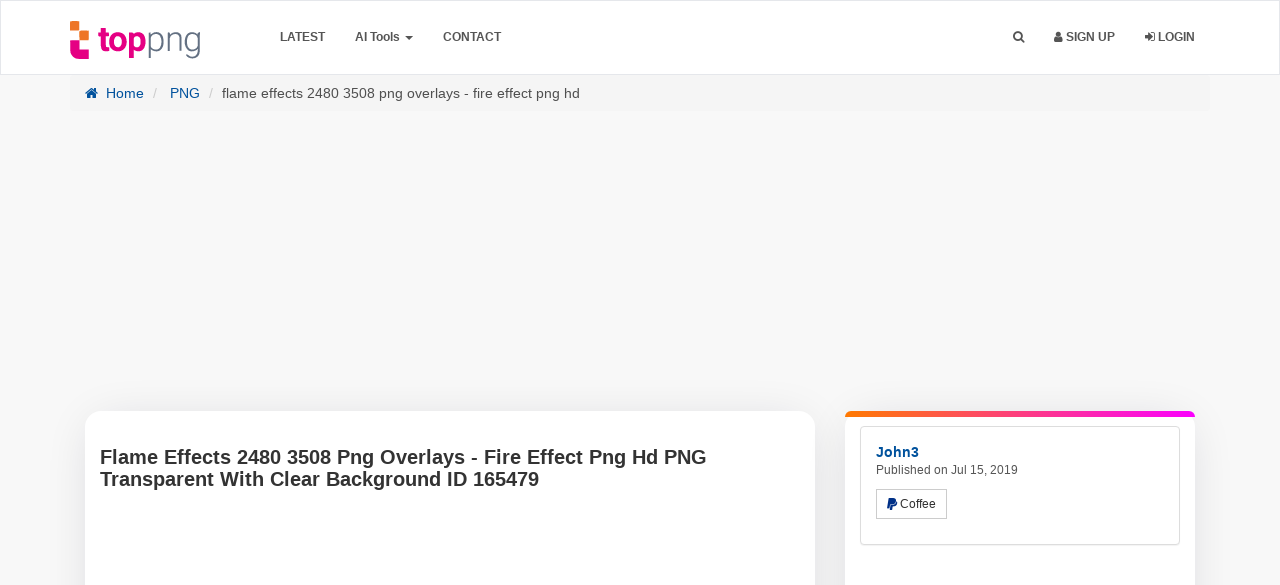

--- FILE ---
content_type: text/html; charset=UTF-8
request_url: https://toppng.com/free-image/flame-effects-2480-3508-png-overlays-fire-effect-png-hd-PNG-free-PNG-Images_165479
body_size: 18464
content:
<!DOCTYPE html>
<html prefix="og: http://ogp.me/ns#" lang="en" >
<head>
    <meta charset="utf-8">
    <meta name="viewport" content="width=device-width, initial-scale=1, user-scalable=1">
	<meta http-equiv="Content-Type" content="text/html; charset=utf-8">
	<meta name="csrf-token" content="ww2y9zm7TUK03dorGY7Z3G2DRFiHGmZSlu7CsRe7">
        <meta name="robots" content="index, follow, max-snippet:-1, max-video-preview:-1, max-image-preview:large"/>
    <link rel="preload" as="image" fetchpriority="high" href="https://toppng.com/uploads/preview/flame-effects-2480-3508-png-overlays-fire-effect-png-hd-11562868696wpfar491bg.png">
        <meta name="description" content="Get stunning flame effects 2480 3508 png overlays - fire effect png hd in transparent PNG for free! Instant download and a wide variety of designs , Image ID  165479 .">
        <meta name="keywords" content="fire, flames, heat, orange, light, glow, ember, texture" />
        <link rel="shortcut icon" href="https://toppng.b-cdn.net/img/favicon.png" />
    <meta property="og:url" content="https://toppng.com/free-image/flame-effects-2480-3508-png-overlays-fire-effect-png-hd-PNG-free-PNG-Images_165479"/>    <link rel="preconnect" href="https://cdn.jsdelivr.net" />
    <link rel="preconnect" href="https://fundingchoicesmessages.google.com" />
    <link rel="preconnect" href="https://www.googletagmanager.com" />
    <link rel="preconnect" href="https://toppng.b-cdn.net" />
    <link rel="preconnect" href="https://stackpath.bootstrapcdn.com" />
    <link rel="preconnect" href="https://pagead2.googlesyndication.com" />
    <link rel="dns-prefetch" href="https://www.gstatic.com">
    <link rel="preload" href="https://stackpath.bootstrapcdn.com/font-awesome/4.7.0/fonts/fontawesome-webfont.woff2?v=4.7.0" as="font" type="font/woff2" crossorigin="">
    <title>Flame Effects 2480 3508 Png Overlays - Fire Effect Png Hd PNG Transparent With Clear Background ID 165479 |  TOPpng </title>
    <meta property="fb:pages" content="2137280353162262" /><!-- / SEO Premium plugin. -->
    <link rel="canonical" href="https://toppng.com/free-image/flame-effects-2480-3508-png-overlays-fire-effect-png-hd-PNG-free-PNG-Images_165479" />                
    
    <script type="application/ld+json">{"@context":"https://schema.org","@graph":[{"@type":"Organization","@id":"https://toppng.com/#organization","name":"TopPNG","url":"https://toppng.com/","logo":{"@type":"ImageObject","@id":"https://toppng.com/#logo","url":"https://toppng.com/public/logo.svg","contentUrl":"https://toppng.com/public/logo.svg"},"sameAs":["https://www.facebook.com/toppng","https://twitter.com/toppng","https://www.pinterest.com/toppng/","https://www.instagram.com/toppngcom","https://www.youtube.com/channel/UC9qUhoXKzMQ68HviisTG9MQ"]},{"@type":"WebSite","@id":"https://toppng.com/#website","url":"https://toppng.com/","name":"TopPNG","publisher":{"@id":"https://toppng.com/#organization"},"potentialAction":{"@type":"SearchAction","target":"https://toppng.com/search?q={search_term_string}","query-input":"required name=search_term_string"},"inLanguage":"en"},{"@type":"BreadcrumbList","@id":"https://toppng.com/free-image/flame-effects-2480-3508-png-overlays-fire-effect-png-hd-PNG-free-PNG-Images_165479/#breadcrumb","itemListElement":[{"@type":"ListItem","position":1,"item":{"@id":"https://toppng.com","name":"Home"}},{"@type":"ListItem","position":2,"item":{"@id":"https://toppng.com/category/png","name":"PNG"}},{"@type":"ListItem","position":3,"item":{"@id":"https://toppng.com/free-image/flame-effects-2480-3508-png-overlays-fire-effect-png-hd-PNG-free-PNG-Images_165479","name":"flame effects 2480 3508 png overlays - fire effect png hd"}}]},{"@type":"WebPage","@id":"https://toppng.com/free-image/flame-effects-2480-3508-png-overlays-fire-effect-png-hd-PNG-free-PNG-Images_165479/#webpage","url":"https://toppng.com/free-image/flame-effects-2480-3508-png-overlays-fire-effect-png-hd-PNG-free-PNG-Images_165479","name":"Flame Effects 2480 3508 Png Overlays - Fire Effect Png Hd PNG Transparent With Clear Background ID 165479 | TopPNG","datePublished":"2019-07-15T13:38:41Z","dateModified":"2024-10-14T03:17:25Z","isPartOf":{"@id":"https://toppng.com/#website"},"breadcrumb":{"@id":"https://toppng.com/free-image/flame-effects-2480-3508-png-overlays-fire-effect-png-hd-PNG-free-PNG-Images_165479/#breadcrumb"},"inLanguage":"en","mainEntity": {"@type":"ImageObject","@id":"https://toppng.com/free-image/flame-effects-2480-3508-png-overlays-fire-effect-png-hd-PNG-free-PNG-Images_165479","url":"https://toppng.com/free-image/flame-effects-2480-3508-png-overlays-fire-effect-png-hd-PNG-free-PNG-Images_165479","contentUrl":"https://toppng.com/uploads/preview/flame-effects-2480-3508-png-overlays-fire-effect-png-hd-11562868696wpfar491bg.png","license":"https://toppng.com/page/dmca","acquireLicensePage":"https://toppng.com/free-image/flame-effects-2480-3508-png-overlays-fire-effect-png-hd-PNG-free-PNG-Images_165479","thumbnailUrl": "https://toppng.com/uploads/small/11562868696fcsd21hgm2b9a3mulrmtg0drg1wqkmgxbbgkdtvv7bgfandsbe6r2afitp07dmmwz6hvgnxbydqg7kcafvde0isyvjtixaduaftu.png","creditText":"TopPNG","caption":"Flame Effects 2480 3508 Png Overlays - Fire Effect Png Hd PNG Transparent With Clear Background ID 165479","creator":{"@type":"Person","name":"john3"},"copyrightNotice":"TopPNG","keywords":["fire","flames","heat","orange","light","glow","ember","texture"]}}]}</script>
    
                
        
	<link rel="stylesheet" href="https://toppng.b-cdn.net/bootstrap-3.4/css/bootstrap.min.css">
    
    <link href="https://toppng.b-cdn.net/css/main.css?v=1.19.10" rel="stylesheet">
    <link href="https://stackpath.bootstrapcdn.com/font-awesome/4.7.0/css/font-awesome.min.css" rel="stylesheet">
    
     
    
    
    
        <!-- HTML5 shim and Respond.js IE8 support of HTML5 elements and media queries -->
    <!--[if lt IE 9]>
      <script src="https://oss.maxcdn.com/html5shiv/3.7.2/html5shiv.min.js"></script>
      <script src="https://oss.maxcdn.com/respond/1.4.2/respond.min.js"></script>
    <![endif]-->

    <!--[if IE]>
    <meta http-equiv="X-UA-Compatible" content="IE=Edge"/>
<![endif]-->

        <!-- Custom new styles for TopPNG Site-->
    <link href="https://toppng.b-cdn.net/css/custom_style.min.css?v=1.19.10" rel="stylesheet">
    <!--[if IE]>
    <meta http-equiv="X-UA-Compatible" content="IE=Edge"/>
<![endif]-->
<link rel="preload" fetchpriority="high" as="style" href="https://toppng.b-cdn.net/bootstrap-3.4/css/bootstrap.min.css">
<link rel="preload" fetchpriority="high" as="style" href="https://toppng.b-cdn.net/css/main.css">
<link rel="preload" fetchpriority="high" as="style" href="https://toppng.b-cdn.net/css/custom_style.min.css">
<style>
      .logo {
        width: 130px !important;
        height: 38px !important;
    }
    </style>
<script type="text/javascript">
    // URL BASE
    var URL_BASE = "https://toppng.com";
    // ReadMore
    var ReadMore = "View more...";
    var ReadLess = "View less...";
 </script>
	
	    <meta property="og:site_name" content="TopPNG"/>
    
    <meta property="og:image" content="https://toppng.com/uploads/preview/flame-effects-2480-3508-png-overlays-fire-effect-png-hd-11562868696wpfar491bg.png"/>
    <meta property="og:image:width" content="840"/>
    <meta property="og:image:height" content="859"/>
    <meta property="og:image:alt" content="Flame Effects 2480 3508 Overlays - Fire Effect Hd PNG Transparent Background"/>
    <meta property="og:title" content="Flame Effects 2480 3508 Png Overlays - Fire Effect Png Hd PNG Transparent With Clear Background ID 165479 | TopPNG"/>
    <meta property="og:description" content="Get stunning flame effects 2480 3508 png overlays - fire effect png hd in transparent PNG for free! Instant download and a wide variety of designs , Image ID  165479 ."/>
    <meta property="og:type" content="website"/>
    
    
        
    

    
    
    
    
        
    <meta name="twitter:card" content="summary_large_image" />
    <meta name="twitter:title" content="Flame Effects 2480 3508 Png Overlays - Fire Effect Png Hd PNG Transparent With Clear Background ID 165479 | TopPNG" />
    <meta name="twitter:description" content="Get stunning flame effects 2480 3508 png overlays - fire effect png hd in transparent PNG for free! Instant download and a wide variety of designs , Image ID  165479 ."/>
    <meta name="twitter:url" content="https://toppng.com/free-image/flame-effects-2480-3508-png-overlays-fire-effect-png-hd-PNG-free-PNG-Images_165479"/>
    <meta name="twitter:site" content="@toppng"/>
    <meta name="twitter:creator" content="@toppng"/>
    <meta name="twitter:image" content="https://toppng.com/uploads/preview/flame-effects-2480-3508-png-overlays-fire-effect-png-hd-11562868696wpfar491bg.png"/>
    
    <meta property="article:published_time" content="2019-07-15T13:38:41Z">
        <meta property="article:modified_time" content="2024-10-14T03:17:25Z">
            
    
    <!-- END Pixel Code -->
	<style>
.container-paginator,.pagination{text-align:center}.pagination{margin:0 auto!important;display:block;width:40%;text-transform:capitalize}.pagination>li:first-child>a,.pagination>li:first-child>span{margin-left:0;border-top-left-radius:4px;border-bottom-left-radius:4px}.pagination>li{width:48%;display:inline-block}.pagination>li>a,.pagination>li>span{position:relative;float:left;padding:6px 12px;line-height:1.42857143;color:#fff!important;text-decoration:none;background-color:red;width:100%;margin:0 3px 5px;border-radius:3px}.dropdown-menu>li>a:focus,.dropdown-menu>li>a:hover{background:red!important}.imageTagPremium{width:25px}.ui-widget.ui-widget-content{padding-top:15px;padding-left:10px;padding-right:10px;background-color:#fff;border-right:0;width:600px!important;border:1px solid #f5f5f5;left:313px!important}.pagination>.disabled>span{color:#333!important;}#showFlashPub .close{position:absolute;right:-30px;top:-20px;border-radius:50%;background-color:#000;padding:0 4px;opacity:.5;font-weight:200;text-shadow:unset;color:#fff}@media (min-width:320px) and (max-width:680px){#showFlashPub .close{position:absolute;right:0;top:0;border-radius:0;background-color:#000;padding:0 4px;opacity:1;font-weight:200;text-shadow:unset;color:#fff}h1.title-site{display:block!important;font-size:15px}}h1.title-site{display:block!important;font-size:30px}@media (max-width:991px){.index-header{max-height:none!important}}@media (max-width:400px){.search-area{padding:0 10px}.searchBar{width:100%}#btnItems{border-radius:10px;padding:0}.searchBar #btnSearch{width:100%;border-radius:13px;}}
</style>
<style>
.navbar-inverse{padding: 10px 0;
    border-width: 1px;
    border-style: solid;
    border-color: #e5e7eb;
}

.navbar-inverse .navbar-nav>li>a, .navbar-collapse .navbar-nav>li>a{
    color:  #263238 !important;
}
.navbar-inverse, .navbar-collapse, .navbar-inverse .navbar-nav>.active>a, .navbar-inverse .navbar-nav>.open>a {
    background: #ecf6fa !important;
    box-shadow: unset;
}

.searchBar #btnSearch{
    background: linear-gradient(to bottom, #d671bd, #c05e97) !important;
    border-color: linear-gradient(to bottom, #d671bd, #c05e97) !important;
    border-color: unset;
}
.index-header .header h1{
    color: #000 !important;
}
.index-header .header .subtitle-site{
    color: #000 !important;
}
#header-fast-links a{
    color: rgba(102,102,102,1) !important;
    background: rgba(235,235,235,1) !important;
}
.navbar-inverse .navbar-nav>.open>.dropdown-menu>li>a {
    color: #2e2a2a!important;
}
.navbar-inverse .navbar-nav>.open>.dropdown-menu>li>a:hover, .navbar-inverse .navbar-nav>.open>.dropdown-menu>li>a:focus, .dropdown-menu li.active>a {
    color: #fff;
    background-color: red;
    color: #FFF !important;
}
.index-header {
    height: auto !important;
}
#header-fast-links > a {
  display: inline-block;
  margin: 5px auto;
}
.searchBar {
    border-radius: .5rem;
    box-shadow: 0 8px 20px rgba(0, 0, 0, .1);
    height: 56px;
    border: 1px solid transparent;
    transition: all .2s;
}
#btnItems {
    height: 56px;
    border-top-left-radius: .5rem;
    border-bottom-left-radius: .5rem;
    -webkit-border-top-left-radius: .5rem;
    -webkit-border-bottom-left-radius: .5rem;
}
.searchBar #btnSearch {
    height: 56px;
    width: auto;
    line-height: 0;
    border-radius: .5rem;
    font-size: 16px;
}

.searchBar:hover {
    border: 1px solid transparent;
    box-shadow: 0 0 0 4px rgba(214, 114, 186, .3);
    transition: all .2s;
}
#header-fast-links a {
    padding: 2px 8px;
    border-radius: 5px;
    font-family: arial;
    font-weight: 200;
    font-size: 14px;
}
</style>
<style>.index-header {background: linear-gradient(180deg,#ecf6fa,rgba(217,217,217,0));}</style>


    <script async src="https://pagead2.googlesyndication.com/pagead/js/adsbygoogle.js?client=ca-pub-2876408366479486" crossorigin="anonymous"></script>
    </head>
<body >


			<div class="popout font-default"></div>
	<div class="wrap-loader">
		<i class="fa fa-cog fa-spin fa-3x fa-fw cog-loader"></i>
		<i class="fa fa-cog fa-spin fa-3x fa-fw cog-loader-small"></i>  
	</div>
		<form role="search" class="box_Search collapse" autocomplete="off" action="https://toppng.com/search" method="get" id="formShow">
		     	<div>
		     		<input type="text" name="q" class="input_search search_nano form-control" id="btnItems" placeholder="Search PNG Images HD">
		     		<button type="submit" id="_buttonSearch"><i class="icon-search"></i></button>
		     	</div><!--/.form-group -->
		     </form><!--./navbar-form -->
		     	<div class="navbar navbar-inverse navBar">
      <div class="container">
        <div class="navbar-header">
          <button type="button" class="navbar-toggle" title="Menu" data-toggle="collapse" data-target=".navbar-collapse">
          	             <span class="icon-bar"></span>
            <span class="icon-bar"></span>
            <span class="icon-bar"></span>
          </button>
          <a class="navbar-brand" href="https://toppng.com">
            <img class="logo" src="https://toppng.b-cdn.net/public/logo.svg" alt="TopPNG.com | Download free PNG images" />
          </a>
        </div><!-- navbar-header -->
        <div class="navbar-collapse collapse">
					<ul class="nav navbar-nav navbar-left margin-bottom-zero">
						<!-- <li><a class="font-default text-uppercase " href="https://toppng.com/categories">Browse</a></li> -->
						<li><a class="font-default text-uppercase" href="https://toppng.com/latest">Latest</a></li>
						<li class="dropdown">
							<a class="dropdown-toggle" data-toggle="dropdown" href="#" id="menuai" aria-expanded="false">AI Tools <span class="caret"></span></a>
							<ul class="dropdown-menu" role="menu" aria-labelledby="menuai">
							  <li role="presentation"><a role="menuitem" tabindex="-1" title="Remove Background" href="https://toppng.com/remove-background">Remove Background</a></li>
							  
							</ul>
						  </li>
						
						
						
						<!-- <li><a class="font-default text-uppercase " href="https://toppng.com/page/about-us">About</a></li> -->
						<li><a class="font-default text-uppercase " href="https://toppng.com/contact-us">Contact</a></li>
                        
					</ul>
        	<ul class="nav navbar-nav navbar-right margin-bottom-zero">
        		               <li id="li-search">
        			<a title="Search" class="color-default font-default text-uppercase" id="btnExpand" data-toggle="collapse" href="#formShow" aria-expanded="false" aria-controls="formShow">
        				<i class="fa fa-search"></i> <span class="title-dropdown">Search</span>
        				</a>
        		</li>
        		         		        		        		        			<li>
        				<a class="font-default text-uppercase" href="https://toppng.com/register">
        					<i class="fa fa-user"></i> Sign up
        					</a>
        			</li>
        			        			<li>
        				<a class="font-default text-uppercase " href="https://toppng.com/login">
						<i class="fa fa-sign-in" aria-hidden="true"></i> Login
        					</a>
        			</li>
        	          		
          </ul>
</div><!--/.navbar-collapse -->
      </div>
    </div>
<div class="sharethis-sticky-share-buttons"></div>
		<div id="image-show-content">
  <style>
    .navbar-inverse .navbar-nav>li>a, .navbar-collapse .navbar-nav>li>a{
    color:  #555 !important;
}
.navbar-inverse, .navbar-collapse, .navbar-inverse .navbar-nav>.active>a, .navbar-inverse .navbar-nav>.open>a {
    background: #FFF !important;
    box-shadow: unset;
}
#imgAreaA{position: relative;}
a.premium-preview {
    position: absolute;
    top: 20px;
    left: 20px;
    padding: 7px;
    border: 1px solid;
    background-color: hsla(0, 0%, 7%, .7);
    border-radius: 10px;
}
svg.premium-icon {
    width: 25px !important;
    fill: #feb602;
}
  </style>
<section>
<div class="container margin-bottom-40">
  <div class="clearfix"></div>
  <ol class="breadcrumb">
    
            <li><a href="https://toppng.com" title="Home">
      <i class="fa fa-home myicon-right"></i> Home</a></li>
                <li><a href="https://toppng.com/category/png" title="PNG">
      PNG</a></li>
                  <li class="active">flame effects 2480 3508 png overlays - fire effect png hd</li>
            
    
  </ol>
  <div class="col-xs-12 topHead" id="" style="min-height: 280px;">
    
<!-- 970-250-new -->
<ins class="adsbygoogle"
     style="display:block"
     data-ad-client="ca-pub-2876408366479486"
     data-ad-slot="8703549978"
     data-ad-format="auto"
     data-full-width-responsive="true"></ins>
<script>
     (adsbygoogle = window.adsbygoogle || []).push({});
</script>
  </div>
  <div class="clearfix"></div>
<div class="col-md-8 ">
  
  <div class="image_content">
  	  	<h1 class="class-montserrat title-image none-overflow text-left margin-bottom-20" dir="ltr">Flame Effects 2480 3508 Png Overlays - Fire Effect Png Hd PNG Transparent With Clear Background ID 165479</h1>
    
    
    <div id="top_title_ads_imaged" style="min-height: 280px;">
      <!-- 970-250-new -->
      <ins class="adsbygoogle"
           style="display:block"
           data-ad-client="ca-pub-2876408366479486"
           data-ad-slot="8703549978"
           data-ad-format="auto"
           data-full-width-responsive="true"></ins>
      <script>
           (adsbygoogle = window.adsbygoogle || []).push({});
      </script>
    </div>
    <!-- ./ ADGoogle -->
  	<div class="text-center" id="imgAreaA">
        		<img class="img-responsive" width="800" height="800" title="Flame Effects 2480 3508 Png Overlays - Fire Effect Png Hd PNG Transparent With Clear Background ID 165479" alt="Flame Effects 2480 3508 Overlays - Fire Effect Hd PNG Transparent Background" style="display: inline-block;" src="https://toppng.com/uploads/preview/flame-effects-2480-3508-png-overlays-fire-effect-png-hd-11562868696wpfar491bg.png" />
  		
  	</div>
    
    
    
    

                    <!-- Below the image -->
                    <ins class="adsbygoogle"
                         style="display:block"
                         data-ad-client="ca-pub-2876408366479486"
                         data-ad-slot="5197955122"
                         data-ad-format="auto"
                         data-full-width-responsive="true"></ins>
                    <script>
                         (adsbygoogle = window.adsbygoogle || []).push({});
                    </script>
                    <!-- ./ ADGoogle -->
    <P class="description">
          This transparent of&nbsp;<strong>flame effects 2480 3508 png overlays - fire effect hd</strong>&nbsp;in<strong>&nbsp;2481x3380 </strong>Pixel<strong>&nbsp;</strong>Image Resolution,<strong>&nbsp;</strong>is available for free. Explore&nbsp;<strong>fire</strong>,&nbsp;<strong> flames</strong>, and&nbsp;<strong> heat</strong>&nbsp;in the <strong><a href="https://toppng.com/category/png" target="_blank" title="PNG">PNG</a></strong> collection.

        <br>
    <b>Image Details: </b>The image depicts a vibrant flame with shades of orange and yellow, dancing against a lighter background. The flames exhibit various textures and movement, creating a dynamic visual effect that suggests heat and energy.
        </P>
    <style>
        .image-embed{font-size:17px;font-weight:500;font-family:arial;margin-bottom:20px}.embed-links label{color:#555;font-weight:200!important}.embed-links textarea{resize:none;background-color:#f1f1f1;margin-bottom:20px;display:initial;padding:10px;height:85px}#tags>a,.facebook-share a{display:inline-block}.facebook-share{border-radius:6px}.facebook-share a{color:#fff!important;padding:10px 30px;position:relative;font-size:18px}.social-media-list>li a:hover{text-decoration:none}.facebook-share span{position:relative;}@media  screen and (max-width:470px){.facebook-share span,.pinterest-text{display:none}.fa-pinterest{margin-right:0!important}}.twitter-social{display:none!important}.btnLike{display:flex;justify-content:center;align-items:center;height:50px;width:50px;border:2px solid #ff3434;border-radius:50%;margin:auto}.social-block{background-color:#f7f7f7;margin-top:15px}.similar-photo h2{font-size:25px;margin:4px 0;color:#a9a9a9}.similar-photo h2:first-of-type{font-size:25px;margin:0;color:#7f7f7f}.download-item .char,.similar-photo h3:first-of-type{font-weight:700;position:relative;text-align:center}.similar-photo h2:first-of-type>span{position:absolute;border-bottom:2px solid #ced6dc;top:15px;width:200px}.similar-photo h2:first-of-type .right{right:125px}.similar-photo h2:first-of-type .left{left:125px}
    </style>
        <div class="row">
        <div class="col-sm-12">
            <div class="panel panel-default social-block">
          <div class="panel-body" style="text-align:center;">
            <ul class="list-inline margin-zero social-media-list">
              <li>
                                <a title="Like!" href="https://toppng.com/login" class="btnLike btn btn-default btn-md">
                  <i class="fa fa-heart-o"></i>
                </a>
                              </li>
              <li class="facebook-share" style="background:#3453A0;">
                <a title="Facebook" target="_blank" rel="nofollow noopener noreferrer" href="https://www.facebook.com/sharer/sharer.php?u=https%3A%2F%2Ftoppng.com%2Ffree-image%2Fflame-effects-2480-3508-png-overlays-fire-effect-png-hd-PNG-free-PNG-Images_165479"><i class="fa fa-facebook"></i>
                  <span>Share</span></a>
              </li>
              <li style="padding-right: 0;">
                <a class="pinterest-button btn-lg" rel="nofollow noopener noreferrer" title="share on Pinterset" style="background:#B00013;color:#FFF!important;width:100%;display:inline-block;" href="https://www.pinterest.com/pin-builder/?guid=K0UijuWBhtpG-1&url=https%3A%2F%2Ftoppng.com%2Ffree-image%2Fflame-effects-2480-3508-png-overlays-fire-effect-png-hd-PNG-free-PNG-Images_165479&media=https%3A%2F%2Ftoppng.com%2Fpublic%2Fuploads%2Fpreview%2Fflame-effects-2480-3508-png-overlays-fire-effect-png-hd-11562868696wpfar491bg.png&description=Flame Effects 2480 3508 Png Overlays - Fire Effect Png Hd PNG Transparent With Clear Background ID 165479&method=button">
                  <span class="fa fa-pinterest" style="margin-right:10px;"></span><span class="pinterest-text">Pin To
                    Pinterest</span>
                </a>
              </li>
            </ul>
          </div>
        </div>
        </div>
            
        </div>
        <!-- end of embed image-->
    <!-- Start Block -->
    <style>
      .description{font-size: 15px!important;}
      .block-right{position: relative;}
      .block-right:after {
    border-top-left-radius: 16px;
    border-top-right-radius: 16px;
    content: '';
    position: absolute;
    top: 0;
    left: 0;
    width: 100%;
    height: 6px;
    background: linear-gradient(90deg, #ff7900, #fb00ff);}
      .tag_ul li,.tag_ul li a,.tag_ul li span{display:inline-block}#image-show-content .block-right,#image-show-content .image_content{background-color:#fff;border:0;box-shadow:0 4px 50px -12px rgba(17,12,46,.16);border-radius:16px}.headline,.png_tags{font-size:18px;font-weight:700;border-left:4px solid red;padding-left:10px;color:#555}#cat-links ul,.tag_ul{padding:0;margin:0}.tag_ul li{border-radius:2px;transition:.1s;color:#fff}.show-less-btn,.show-more-btn{display:block;background-color:#000;color:#fff!important;font-size:1.5rem;padding:.25rem .5rem;border-radius:9px;min-width:50px;width:auto;text-align:center;vertical-align:middle;font-weight:600}.show-less-btn:hover,.show-more-btn:hover{background-color:#404341}#image-show-content #tags a.item,#image-show-content #tags span.item{color:#fff!important;background:#525252;border-radius:9px;font-weight:600;margin-bottom: 5px}#image-show-content #tags a.item:hover,#image-show-content #tags span.item:hover{background:#4a4a4a!important;color:#fffc00!important}#cat-links li{display:flex;font-size:85%}#cat-links li .icon{margin-right:.6em;opacity:.7}#cat-links li .icon svg{height:1em;width:1em;top:.125em;position:relative;fill:currentColor}
    </style>
        
        <div class="btn-block margin-bottom-20" style="overflow: hidden;" id="tags">
    	<h2 class="png_tags headline">PNG Tags</h2>
      <ul class="tag_ul tags">
        
                                    <li  class="tag" >
                
                
                <a rel="tag" href="https://toppng.com/search?q=fire" style="display: inline-block;" class="item font-default btn-sm">Fire</a>
                
                
                
                 ,               </li>
                                                <li  class="tag" >
                
                
                <a rel="tag" href="https://toppng.com/search?q=flames" style="display: inline-block;" class="item font-default btn-sm">Flames</a>
                
                
                
                 ,               </li>
                                                <li  class="tag" >
                
                
                <a rel="tag" href="https://toppng.com/search?q=heat" style="display: inline-block;" class="item font-default btn-sm">Heat</a>
                
                
                
                 ,               </li>
                                                <li  class="tag" >
                
                
                <a rel="tag" href="https://toppng.com/search?q=orange" style="display: inline-block;" class="item font-default btn-sm">Orange</a>
                
                
                
                 ,               </li>
                                                <li  class="tag" >
                
                
                <a rel="tag" href="https://toppng.com/search?q=light" style="display: inline-block;" class="item font-default btn-sm">Light</a>
                
                
                
                 ,               </li>
                                                <li  class="more-tags tag" style="display: none;" >
                
                
                <a rel="tag" href="https://toppng.com/search?q=glow" style="display: inline-block;" class="item font-default btn-sm">Glow</a>
                
                
                
                 ,               </li>
                                                <li  class="more-tags tag" style="display: none;" >
                
                
                <a rel="tag" href="https://toppng.com/search?q=ember" style="display: inline-block;" class="item font-default btn-sm">Ember</a>
                
                
                
                 ,               </li>
                                                <li  class="more-tags tag" style="display: none;" >
                
                
                <a rel="tag" href="https://toppng.com/search?q=texture" style="display: inline-block;" class="item font-default btn-sm">Texture</a>
                
                
                
                              </li>
                                  <li>
            <button class="show-more-btn">Show more</button>
          </li> 
          <li>
            <button class="show-less-btn" style="display: none;">Show less</button>
          </li>
        </ul>
    
    </div><!-- End Block -->
            
  <div id="cat-links">
    <ul>
      <li>
        <div class="icon">
          <svg viewBox="0 0 512 512" aria-hidden="true" xmlns="http://www.w3.org/2000/svg" width="1em" height="1em"><path d="M0 112c0-26.51 21.49-48 48-48h110.014a48 48 0 0143.592 27.907l12.349 26.791A16 16 0 00228.486 128H464c26.51 0 48 21.49 48 48v224c0 26.51-21.49 48-48 48H48c-26.51 0-48-21.49-48-48V112z"></path></svg>
        </div>
        <div class="link">
          <a href="https://toppng.com/category/png">
            <span>PNG</span>
          </a>
        </div>
      </li>
            <li>
        <div class="icon">
          <svg viewBox="0 0 192 512" aria-hidden="true" xmlns="http://www.w3.org/2000/svg" width="1em" height="1em" fill-rule="evenodd" clip-rule="evenodd" stroke-linejoin="round" stroke-miterlimit="1.414"><path d="M178.425 138.212c0 2.265-1.133 4.813-2.832 6.512L64.276 256.001l111.317 111.277c1.7 1.7 2.832 4.247 2.832 6.513 0 2.265-1.133 4.813-2.832 6.512L161.43 394.46c-1.7 1.7-4.249 2.832-6.514 2.832-2.266 0-4.816-1.133-6.515-2.832L16.407 262.514c-1.699-1.7-2.832-4.248-2.832-6.513 0-2.265 1.133-4.813 2.832-6.512l131.994-131.947c1.7-1.699 4.249-2.831 6.515-2.831 2.265 0 4.815 1.132 6.514 2.831l14.163 14.157c1.7 1.7 2.832 3.965 2.832 6.513z" fill-rule="nonzero"></path></svg>        </div>
        <div class="link">
          <a href="https://toppng.com/free-image/bape-logo-png-black-and-white-bape-logo-PNG-free-PNG-Images_165477" rel="prev">
            <span>bape logo png - black and white bape logo</span>
          </a>
        </div>
      </li>
                  <li>
        <div class="icon">
          <svg viewBox="0 0 192 512" aria-hidden="true" xmlns="http://www.w3.org/2000/svg" width="1em" height="1em" fill-rule="evenodd" clip-rule="evenodd" stroke-linejoin="round" stroke-miterlimit="1.414"><path d="M178.425 256.001c0 2.266-1.133 4.815-2.832 6.515L43.599 394.509c-1.7 1.7-4.248 2.833-6.514 2.833s-4.816-1.133-6.515-2.833l-14.163-14.162c-1.699-1.7-2.832-3.966-2.832-6.515 0-2.266 1.133-4.815 2.832-6.515l111.317-111.316L16.407 144.685c-1.699-1.7-2.832-4.249-2.832-6.515s1.133-4.815 2.832-6.515l14.163-14.162c1.7-1.7 4.249-2.833 6.515-2.833s4.815 1.133 6.514 2.833l131.994 131.993c1.7 1.7 2.832 4.249 2.832 6.515z" fill-rule="nonzero"></path></svg>        </div>
        <div class="link">
          <a href="https://toppng.com/free-image/rasta-hat-with-dreads-PNG-free-PNG-Images_165480" rel="next">
            <span>rasta hat with dreads</span>
          </a>
        </div>
      </li>
          </ul> 
  </div><!-- end of cat items -->
</div><!-- endof main-->
 </div><!-- /COL MD -->
 <div class="col-md-4">
    <!-- start block right -->
   <div class="block-right">
 	 	<!-- Start Panel -->
 	<div class="panel panel-default">
	  <div class="panel-body">
	    <div class="media none-overflow">
			  
			  <div class="media-body">
			  	<a href="https://toppng.com/john3" class="text-username font-default">
			    	<strong class="media-heading">John3</strong>
			    </a>
			    <small class="media-heading text-muted-700 btn-block margin-zero">Published on Jul 15, 2019</small>
			    <p class="margin-top-10">
			    		    			 	<button type="button" class="btn btn-sm btn-default" id="btnFormPP" title="Buy Coffee">
	    			 			<i class="fa fa-paypal" style="color: #003087"></i>  Coffee     			 		</button>
              			    </p>
			  </div>
			</div>
	  </div>
	</div><!-- End Panel -->
<!-- start google ads -->
<div class="row download-item">
  <div class=" col-xs-12" style="padding: 0">
    <!-- up download -->
    <ins class="adsbygoogle"
         style="display:block"
         data-ad-client="ca-pub-2876408366479486"
         data-ad-slot="1666452969"
         data-ad-format="auto"
         data-full-width-responsive="true"></ins>
    <script>
         (adsbygoogle = window.adsbygoogle || []).push({});
    </script>
  </div>
  </div>
<!-- end google ads -->
<style>
  #loadMore,.DownloadImagebtn{display:block;cursor:pointer}.bg-muted{color:#555!important}.DownloadImagebtn{background-color:#00a1ed;text-align:left;color:#fff;font-weight:700;border-radius:3px;font-size:15px;padding:15px;width:100%;transition:background-color .5s}.DownloadImagebtn:hover{cursor:pointer;background-color:#5dccff}.DownloadImagebtnVictor{background-color:red}.DownloadImagebtnVictor:focus,.DownloadImagebtnVictor:hover{background-color:#ff7474;color:#fff;text-decoration:none}.detail-file{display:flex;align-items:center;justify-content:center;flex-direction:row;flex-wrap:wrap;width:100%;margin-top:12px;color:#7c000099}.detail-file-icon,.pngInfo div>i{margin:0 10px 0 0}.detail-file-icon{position:relative;font-weight:700}.detail-file-icon i{color:#424242;font-size:14px}.pngInfo>div{margin:0 auto 15px;border-radius:5px;color:#424242;font-size:13px;font-family:Inter,Helvetica Neue,Helvetica,Arial,sans-serif}.pngInfo>div:first-of-type{margin-top:10px}.pngInfo>div span{font-weight:400}.pngInfo>div:not([span]){font-weight:600}#loadMore{margin:50px auto;padding:15px 30px;color:#fff;border:none;border-radius:5px;font-size:18px;font-family:Arial,sans-serif;opacity:.75;transition:background-color .3s,opacity .3s,transform .3s}#loadMore:hover{opacity:1}#loadMore i{margin-left:10px}
</style>
<div class="btn-group btn-block margin-bottom-20 text-center">
            <div class="row">
                <div class="col-sm-12">
                                                
                <form action="https://toppng.com/show_download/165479" method="post">
                  <input type="hidden" name="_token" value="ww2y9zm7TUK03dorGY7Z3G2DRFiHGmZSlu7CsRe7">                  <input type="hidden" name="image_id" value="165479">
        		 	                              		                                       		                                                                 <div class="row download-item">
                                
                                <div class="col-xs-6" style="padding:0 5px 0 5px;"> <span class="char">l</span> large (2481x3380)</div>
                                <div class="col-xs-2">Free</div>
                                <div class="col-xs-4">
                                  <button class="btn-download-image btn btn-success btn-xs" name="type" value="large"><i class="fa fa-cloud-download myicon-right"></i> Download</button>
                                </div>
                                
                            </div>
                         		                               </form>
                                                                <div class="row download-item">
                     <div class="col-xs-12" style="padding: 0">
                       <!-- up download -->
                       <ins class="adsbygoogle"
                            style="display:block"
                            data-ad-client="ca-pub-2876408366479486"
                            data-ad-slot="1666452969"
                            data-ad-format="auto"
                            data-full-width-responsive="true"></ins>
                       <script>
                            (adsbygoogle = window.adsbygoogle || []).push({});
                       </script>
                     </div>
                 </div>
                </div>
                
          </div> <!-- end row btn s -->
	</div>
	
  <div class="containers">
    <h2 class="headline text-left"><i class="fa fa-info-circle"></i> PNG Info</h2>
    <table class="table table-bordered table-hover png-table">
        <tbody>
            <tr>
                <th><i class="fa fa-arrows-alt"></i> Resolution</th>
                <td>
                     
                        2481x3380 
                                    </td>
            </tr>
            <tr>
                <th><i class="fa fa-pencil"></i> Title</th>
                <td style="overflow-wrap:anywhere;">Flame Effects 2480 3508 Png Overlays - Fire Effect Png Hd PNG Transparent With Clear Background ID 165479</td>
            </tr>
            <tr>
                <th><i class="fa fa-sitemap"></i> Category</th>
                <td>
                    <a href="https://toppng.com/category/png" title="PNG">
                        PNG
                    </a>
                </td>
            </tr>
            <tr>
                <th><i class="fa fa-file-image-o"></i> Photo type</th>
                <td>PNG</td>
            </tr>
            <tr>
                <th><i class="fa fa-hdd-o"></i> File size</th>
                <td>
                     
                        2MB 
                                    </td>
            </tr>
            <tr>
                <th><i class="fa fa-clock-o"></i> Published on</th>
                <td>Jul 15, 2019</td>
            </tr>
            <tr>
                <th><i class="fa fa-copyright"></i> CopyRight</th>
                <td>
                                            Free for personal use
                                    </td>
            </tr>
        </tbody>
    </table>
</div>

<style>
    .png-table {
        max-width: 600px;
        margin: 20px auto;
        background: #fff;
        border-radius: 10px;
        overflow: hidden;
        box-shadow: 0 0 16px 0px #ebebeb;
    }
    .png-table th {
        background: #f8f9fa;
        text-align: left;
        font-weight: bold;
        width: 40%;
    }
    .png-table td {
        font-size: 14px;
    }
    .png-table i {
        margin-right: 5px;
        color: #007bff;
    }
</style>

  
       
  
  

        <div class="similarLikeImages">
          <div class="head"><h2 class="headline">Similar PNG Images</h2></div>
          <div class="body">
                                            <div class="img_item">
              <a href="https://toppng.com/free-image/2480-x-3508-11-0-flower-corner-decor-PNG-free-PNG-Images_194380" title="2480 x 3508 11 0 - flower corner decor PNG transparent with Clear Background ID 194380" class="">
                    <div class="imgArea background-light">
                        <div class="overlay"></div>
                        <img width="100%"style="max-height: 200px;" height="100%" src="/img/logo.png" alt="2480 X 3508 11 0 - Flower Corner Decor PNG Transparent Background" class="lozad" data-img="/uploads/thumbnail/2480-x-3508-11-0-flower-corner-decor-11563024841kogmjtbwzf.png" />
                    </div>
              </a>
          </div>
                              <div class="img_item">
              <a href="https://toppng.com/free-image/header-overlay-overlays-png-tumblr-pngs-overlays-overlays-png-tumblr-PNG-free-PNG-Images_226152" title="header, overlay, overlays, png, tumblr, pngs, overlays - overlays png tumblr PNG transparent with Clear Background ID 226152" class="">
                    <div class="imgArea background-light">
                        <div class="overlay"></div>
                        <img width="100%"style="max-height: 200px;" height="100%" src="/img/logo.png" alt="Header, Overlay, Overlays, , Tumblr, S, Overlays - Overlays Tumblr PNG Transparent Background" class="lozad" data-img="/uploads/thumbnail/header-overlay-overlays-png-tumblr-pngs-overlays-overlays-png-tumblr-11563243512zrshelusl4.png" />
                    </div>
              </a>
          </div>
                              <div class="img_item">
              <a href="https://toppng.com/free-image/stickers-tumblr-overlay-overlays-icon-icons-iconhelp-overlays-for-icons-PNG-free-PNG-Images_124991" title="stickers tumblr overlay overlays icon icons iconhelp - overlays for icons png - Free PNG Images ID 124991" class="">
                    <div class="imgArea background-light">
                        <div class="overlay"></div>
                        <img width="100%"style="max-height: 200px;" height="100%" src="/img/logo.png" alt="Stickers Tumblr Overlay Overlays Icon Icons Iconhelp - Overlays For Icons PNG Transparent Background" class="lozad" data-img="/uploads/thumbnail/stickers-tumblr-overlay-overlays-icon-icons-iconhelp-overlays-for-icons-11553378855hdzwo7flty.png" />
                    </div>
              </a>
          </div>
                              <div class="img_item">
              <a href="https://toppng.com/free-image/edits-edit-overlay-overlays-cute-icon-icons-propic-cute-overlays-for-edits-PNG-free-PNG-Images_125444" title="edits edit overlay overlays cute icon icons propic - cute overlays for edits png - Free PNG Images ID 125444" class="">
                    <div class="imgArea background-light">
                        <div class="overlay"></div>
                        <img width="100%"style="max-height: 200px;" height="100%" src="/img/logo.png" alt="Edits Edit Overlay Overlays Cute Icon Icons Propic - Cute Overlays For Edits PNG Transparent Background" class="lozad" data-img="/uploads/thumbnail/edits-edit-overlay-overlays-cute-icon-icons-propic-cute-overlays-for-edits-11553396768oftbiqzkms.png" />
                    </div>
              </a>
          </div>
                    </div>
        </div>
        
        <div class="text-muted">
          <hr>
          <h2 class="headline h2_license">License</h2>
          <p class="bg-muted">
            TopPNG is an open platform for designers to share their favorite design files, this file is uploaded by John3, if you are the author and find this file is shared without your permission, <span class="d-block">please <a class="href-color fw-bold-600" href="https://toppng.com/contact-us#report_image_id=165479">Contact Us</a></span>.
          </p>
        </div>
</div> <!-- end block right -->
 </div><!-- /COL MD  col-md-5 -->
 </div><!-- container wrap-ui -->
</section><!-- end of mainPage Content -->
  <form id="form_pp" name="_xclick" action="https://www.paypal.com/cgi-bin/webscr" method="post"  style="display:none">
    <input type="hidden" name="cmd" value="_donations">
    <input type="hidden" name="return" value="https://toppng.com/photo/165479">
    <input type="hidden" name="cancel_return"   value="https://toppng.com/photo/165479">
    <input type="hidden" name="currency_code" value="USD">
    <input type="hidden" name="item_name" value="Support to @john3 - TopPNG" >
    <input type="hidden" name="business" value="iemg.marketing@gmail.com">
    <input type="submit">
</form>
<!-- Start Block similar-->
<section>
  <div class="container" id="image-similars">
    <div class="row">
      <div class="col-md-12 btn-block margin-bottom-10 similar-photo">
        <h2><span class="left hidden-md hidden-sm hidden-xs"></span>Explore Similar PNG Photos for Free<span class="hidden-md hidden-sm hidden-xs right"></span></h2>
        
      </div>
      <div class="col-sm-12">
        <style>
 button.premium-preview {
    position: absolute;
    top: 10px;
    left: 10px;
    padding: 7px;
    background-color: hsla(0, 0%, 7%, .7);
    border-radius: 10px;
    z-index: 11;
}
svg.premium-icon {
    width: 20px !important;
    fill: #feb602;
}
.background{background: url('/pixel.gif') repeat center center !important;}
</style>
    <style>
        .h6,h6 {font-size:12px!important;}.flex-images,.flex-images .item,.img-footer{overflow:hidden}.img-footer{white-space:nowrap;text-overflow:ellipsis}.background-dark{background:url('/pixel-dark.gif') center center!important}.background-light{background:url('/pixel.gif') center center!important}.hover-content,.rounded{border-radius:5px}.flex-images .item img,.hover-content{width:100%;height:100%}.hover-content{position:absolute;top:0;left:0;background:rgba(0,0,0,.2);opacity:0;transition:opacity .3s;display:flex;flex-direction:column;justify-content:flex-end;align-items:center;text-align:left;cursor:pointer;z-index:2}.hover-content .title{text-transform:math-auto;color:#fff;font-size:13px;line-height:21px;font-weight:400;display:flex;align-items:center;background:rgba(18,18,18,.7);padding:4px 10px;margin:0;border-radius:8px;border:none;overflow:hidden;height:auto;cursor:pointer;pointer-events:all}.hover-content .title:hover{background:#121212}.item:hover .hover-content{opacity:1}.hover-content .btns{position:absolute;top:10px;right:10px}.hover-content .btns .btn{color:#fff;background:#268dff;display:block;position:initial;min-width:34px;width:34px;height:34px;font-size:17px;line-height:34px;border-radius:10px;padding:0;border:none}.hover-content .btns .pintrest{color:#fff;background:red}.hover-content .btns .btn-primary{text-shadow:unset;box-shadow:unset}.flex-images .item{float:left;margin:20px;box-sizing:content-box;position:relative;border-radius:20px;box-shadow:8px 8px 10px 0 rgba(17,12,46,.16)}
    </style>
    
    <div id="images-gallerssy" class="flex-images" style="min-height: 500px;">

                <div class="item background" data-w="840" data-h="859" style="width:840px; height: 859px;">
        
        
        
        

        
        <a href="https://toppng.com/free-image/fire-png-effects-for-editing-fire-effects-png-free-PNG-free-PNG-Images_178726" class="">
                        
            
            <img src="[data-uri]"
                width="840" height="859" alt="Fire Effects For Editing - Fire Effects Free PNG Transparent Background"
                class="rounded lozad" data-img="https://toppng.com/uploads/preview/fire-png-effects-for-editing-fire-effects-png-free-11562939644r0us9puhqi.png" />
                
            <div class="hover-content">
                                        <div class="title">
                                                <h3 class="h6">fire png effects for editing fire effects png free png transparent with clear background id 178726</h3>
                                            </div>
                                    <div class="btns">
                    <button aria-label="pin on Pintrest" id="share_img_178726"
                        class="btn btn-primary pintrest" data-href="http://pinterest.com/pin/create/button/?url=https%3A%2F%2Ftoppng.com%2Ffree-image%2Ffire-png-effects-for-editing-fire-effects-png-free-PNG-free-PNG-Images_178726&media=https%3A%2F%2Ftoppng.com%2Fuploads%2Fpreview%2Ffire-png-effects-for-editing-fire-effects-png-free-11562939644r0us9puhqi.png&description=fire+png+effects+for+editing+fire+effects+png+free+png+transparent+with+clear+background+id+178726"><i
                            class="fa fa-pinterest"></i></button>
                </div>
                
            </div>
        </a>
    </div>
    
        <div class="item background" data-w="840" data-h="859" style="width:840px; height: 859px;">
        
        
        
        

        
        <a href="https://toppng.com/free-image/eel-enhanced-effects-light-red-led-light-kit-flame-flame-PNG-free-PNG-Images_284940" class="">
                        
            
            <img src="[data-uri]"
                width="840" height="859" alt="Eel Enhanced Effects Light, Red Led Light Kit, Flame - Flame PNG Transparent Background"
                class="rounded lozad" data-img="https://toppng.com/uploads/preview/eel-enhanced-effects-light-red-led-light-kit-flame-flame-115636377946ssdv7ahij.png" />
                
            <div class="hover-content">
                                        <div class="title">
                                                <h3 class="h6">eel enhanced effects light red led light kit flame flame png transparent with clear background id 284940</h3>
                                            </div>
                                    <div class="btns">
                    <button aria-label="pin on Pintrest" id="share_img_284940"
                        class="btn btn-primary pintrest" data-href="http://pinterest.com/pin/create/button/?url=https%3A%2F%2Ftoppng.com%2Ffree-image%2Feel-enhanced-effects-light-red-led-light-kit-flame-flame-PNG-free-PNG-Images_284940&media=https%3A%2F%2Ftoppng.com%2Fuploads%2Fpreview%2Feel-enhanced-effects-light-red-led-light-kit-flame-flame-115636377946ssdv7ahij.png&description=eel+enhanced+effects+light+red+led+light+kit+flame+flame+png+transparent+with+clear+background+id+284940"><i
                            class="fa fa-pinterest"></i></button>
                </div>
                
            </div>
        </a>
    </div>
    
        <div class="item background" data-w="840" data-h="859" style="width:840px; height: 859px;">
        
        
        
        

        
        <a href="https://toppng.com/free-image/tumblr-overlays-png-love-overlays-transparent-tumblr-love-PNG-free-PNG-Images_202559" class="">
                        
            
            <img src="[data-uri]"
                width="840" height="859" alt="Tumblr Overlays Love - Overlays Tumblr Love PNG Transparent Background"
                class="rounded lozad" data-img="https://toppng.com/uploads/preview/tumblr-overlays-png-love-overlays-transparent-tumblr-love-115630672488o5z08figv.png" />
                
            <div class="hover-content">
                                        <div class="title">
                                                <h3 class="h6">tumblr overlays png love overlays transparent tumblr love png transparent with clear background id 202559</h3>
                                            </div>
                                    <div class="btns">
                    <button aria-label="pin on Pintrest" id="share_img_202559"
                        class="btn btn-primary pintrest" data-href="http://pinterest.com/pin/create/button/?url=https%3A%2F%2Ftoppng.com%2Ffree-image%2Ftumblr-overlays-png-love-overlays-transparent-tumblr-love-PNG-free-PNG-Images_202559&media=https%3A%2F%2Ftoppng.com%2Fuploads%2Fpreview%2Ftumblr-overlays-png-love-overlays-transparent-tumblr-love-115630672488o5z08figv.png&description=tumblr+overlays+png+love+overlays+transparent+tumblr+love+png+transparent+with+clear+background+id+202559"><i
                            class="fa fa-pinterest"></i></button>
                </div>
                
            </div>
        </a>
    </div>
    
        <div class="item background" data-w="840" data-h="859" style="width:840px; height: 859px;">
        
        
        
        

        
        <a href="https://toppng.com/free-image/overlays-png-tumblr-overlays-transparent-tumblr-PNG-free-PNG-Images_282306" class="">
                        
            
            <img src="[data-uri]"
                width="840" height="859" alt="Overlays Tumblr - Overlays Tumblr PNG Transparent Background"
                class="rounded lozad" data-img="https://toppng.com/uploads/preview/overlays-png-tumblr-overlays-transparent-tumblr-11563612217qwyftqyix4.png" />
                
            <div class="hover-content">
                                        <div class="title">
                                                <h3 class="h6">overlays png tumblr overlays transparent tumblr png transparent with clear background id 282306</h3>
                                            </div>
                                    <div class="btns">
                    <button aria-label="pin on Pintrest" id="share_img_282306"
                        class="btn btn-primary pintrest" data-href="http://pinterest.com/pin/create/button/?url=https%3A%2F%2Ftoppng.com%2Ffree-image%2Foverlays-png-tumblr-overlays-transparent-tumblr-PNG-free-PNG-Images_282306&media=https%3A%2F%2Ftoppng.com%2Fuploads%2Fpreview%2Foverlays-png-tumblr-overlays-transparent-tumblr-11563612217qwyftqyix4.png&description=overlays+png+tumblr+overlays+transparent+tumblr+png+transparent+with+clear+background+id+282306"><i
                            class="fa fa-pinterest"></i></button>
                </div>
                
            </div>
        </a>
    </div>
    
                <div class="item background" data-w="840" data-h="859" style="width:840px; height: 859px;">
        
        
        
        

        
        <a href="https://toppng.com/free-image/icons-icon-pfp-iconresources-overlay-overlays-mandala-transparent-overlays-for-icons-PNG-free-PNG-Images_126660" class="">
                        
            
            <img src="[data-uri]"
                width="840" height="859" alt="Icons Icon Pfp Iconresources Overlay Overlays Mandala - Overlays For Icons PNG Transparent Background"
                class="rounded lozad" data-img="https://toppng.com/uploads/preview/icons-icon-pfp-iconresources-overlay-overlays-mandala-transparent-overlays-for-icons-11553449087llln.png" />
                
            <div class="hover-content">
                                        <div class="title">
                                                <h3 class="h6">icons icon pfp iconresources overlay overlays mandala transparent overlays for icons png free png images id 126660</h3>
                                            </div>
                                    <div class="btns">
                    <button aria-label="pin on Pintrest" id="share_img_126660"
                        class="btn btn-primary pintrest" data-href="http://pinterest.com/pin/create/button/?url=https%3A%2F%2Ftoppng.com%2Ffree-image%2Ficons-icon-pfp-iconresources-overlay-overlays-mandala-transparent-overlays-for-icons-PNG-free-PNG-Images_126660&media=https%3A%2F%2Ftoppng.com%2Fuploads%2Fpreview%2Ficons-icon-pfp-iconresources-overlay-overlays-mandala-transparent-overlays-for-icons-11553449087llln.png&description=icons+icon+pfp+iconresources+overlay+overlays+mandala+transparent+overlays+for+icons+png+free+png+images+id+126660"><i
                            class="fa fa-pinterest"></i></button>
                </div>
                
            </div>
        </a>
    </div>
    
        <div class="item background" data-w="840" data-h="859" style="width:840px; height: 859px;">
        
        
        
        

        
        <a href="https://toppng.com/free-image/free-twitch-overlays-clipart-twitch-template-twitch-overlays-PNG-free-PNG-Images_204838" class="">
                        
            
            <img src="[data-uri]"
                width="840" height="859" alt="Free Twitch Overlays Clipart Twitch - Template Twitch Overlays PNG Transparent Background"
                class="rounded lozad" data-img="https://toppng.com/uploads/preview/free-twitch-overlays-clipart-twitch-template-twitch-overlays-11563085067czm8nmhsdz.png" />
                
            <div class="hover-content">
                                        <div class="title">
                                                <h3 class="h6">free twitch overlays clipart twitch template twitch overlays png transparent with clear background id 204838</h3>
                                            </div>
                                    <div class="btns">
                    <button aria-label="pin on Pintrest" id="share_img_204838"
                        class="btn btn-primary pintrest" data-href="http://pinterest.com/pin/create/button/?url=https%3A%2F%2Ftoppng.com%2Ffree-image%2Ffree-twitch-overlays-clipart-twitch-template-twitch-overlays-PNG-free-PNG-Images_204838&media=https%3A%2F%2Ftoppng.com%2Fuploads%2Fpreview%2Ffree-twitch-overlays-clipart-twitch-template-twitch-overlays-11563085067czm8nmhsdz.png&description=free+twitch+overlays+clipart+twitch+template+twitch+overlays+png+transparent+with+clear+background+id+204838"><i
                            class="fa fa-pinterest"></i></button>
                </div>
                
            </div>
        </a>
    </div>
    
        <div class="item background" data-w="840" data-h="859" style="width:840px; height: 859px;">
        
        
        
        

        
        <a href="https://toppng.com/free-image/transparent-overlays-i-overlays-transparent-tumblr-instagram-PNG-free-PNG-Images_215631" class="">
                        
            
            <img src="[data-uri]"
                width="840" height="859" alt="Overlays I - Overlays Tumblr Instagram PNG Transparent Background"
                class="rounded lozad" data-img="https://toppng.com/uploads/preview/transparent-overlays-i-overlays-transparent-tumblr-instagram-11563188203o3oce85ctf.png" />
                
            <div class="hover-content">
                                        <div class="title">
                                                <h3 class="h6">transparent overlays i overlays transparent tumblr instagram png transparent with clear background id 215631</h3>
                                            </div>
                                    <div class="btns">
                    <button aria-label="pin on Pintrest" id="share_img_215631"
                        class="btn btn-primary pintrest" data-href="http://pinterest.com/pin/create/button/?url=https%3A%2F%2Ftoppng.com%2Ffree-image%2Ftransparent-overlays-i-overlays-transparent-tumblr-instagram-PNG-free-PNG-Images_215631&media=https%3A%2F%2Ftoppng.com%2Fuploads%2Fpreview%2Ftransparent-overlays-i-overlays-transparent-tumblr-instagram-11563188203o3oce85ctf.png&description=transparent+overlays+i+overlays+transparent+tumblr+instagram+png+transparent+with+clear+background+id+215631"><i
                            class="fa fa-pinterest"></i></button>
                </div>
                
            </div>
        </a>
    </div>
    
        <div class="item background" data-w="840" data-h="859" style="width:840px; height: 859px;">
        
        
        
        

        
        <a href="https://toppng.com/free-image/3366-x-2480-11-0-png-background-pattern-puple-PNG-free-PNG-Images_305755" class="">
                        
            
            <img src="[data-uri]"
                width="840" height="859" alt="3366 X 2480 11 0 - Pattern Puple PNG Transparent Background"
                class="rounded lozad" data-img="https://toppng.com/uploads/preview/3366-x-2480-11-0-png-background-pattern-puple-11563789720wwapnvjebl.png" />
                
            <div class="hover-content">
                                        <div class="title">
                                                <h3 class="h6">3366 x 2480 11 0 png background pattern puple png transparent with clear background id 305755</h3>
                                            </div>
                                    <div class="btns">
                    <button aria-label="pin on Pintrest" id="share_img_305755"
                        class="btn btn-primary pintrest" data-href="http://pinterest.com/pin/create/button/?url=https%3A%2F%2Ftoppng.com%2Ffree-image%2F3366-x-2480-11-0-png-background-pattern-puple-PNG-free-PNG-Images_305755&media=https%3A%2F%2Ftoppng.com%2Fuploads%2Fpreview%2F3366-x-2480-11-0-png-background-pattern-puple-11563789720wwapnvjebl.png&description=3366+x+2480+11+0+png+background+pattern+puple+png+transparent+with+clear+background+id+305755"><i
                            class="fa fa-pinterest"></i></button>
                </div>
                
            </div>
        </a>
    </div>
    
        <div class="item background" data-w="840" data-h="859" style="width:840px; height: 859px;">
        
        
        
        

        
        <a href="https://toppng.com/free-image/creative-color-cartoon-fish-24802337-jesspad-u-shape-travel-pillow-watercollor-smiling-fish-PNG-free-PNG-Images_285830" class="">
                        
            
            <img src="[data-uri]"
                width="840" height="859" alt="Creative Color Cartoon Fish 2480*2337 - Jesspad U-shape Travel Pillow Watercollor Smiling Fish PNG Transparent Background"
                class="rounded lozad" data-img="https://toppng.com/uploads/preview/creative-color-cartoon-fish-24802337-jesspad-u-shape-travel-pillow-watercollor-smiling-fish-11563644124xgmyzmeve9.png" />
                
            <div class="hover-content">
                                        <div class="title">
                                                <h3 class="h6">creative color cartoon fish 24802337 jesspad u shape travel pillow watercollor smiling fish png transparent with clear background id 285830</h3>
                                            </div>
                                    <div class="btns">
                    <button aria-label="pin on Pintrest" id="share_img_285830"
                        class="btn btn-primary pintrest" data-href="http://pinterest.com/pin/create/button/?url=https%3A%2F%2Ftoppng.com%2Ffree-image%2Fcreative-color-cartoon-fish-24802337-jesspad-u-shape-travel-pillow-watercollor-smiling-fish-PNG-free-PNG-Images_285830&media=https%3A%2F%2Ftoppng.com%2Fuploads%2Fpreview%2Fcreative-color-cartoon-fish-24802337-jesspad-u-shape-travel-pillow-watercollor-smiling-fish-11563644124xgmyzmeve9.png&description=creative+color+cartoon+fish+24802337+jesspad+u+shape+travel+pillow+watercollor+smiling+fish+png+transparent+with+clear+background+id+285830"><i
                            class="fa fa-pinterest"></i></button>
                </div>
                
            </div>
        </a>
    </div>
    
        <div class="item background" data-w="840" data-h="859" style="width:840px; height: 859px;">
        
        
        
        

        
        <a href="https://toppng.com/free-image/glow-effects-for-adobe-photoshop-and-photoscape-photoscape-effects-effects-PNG-free-PNG-Images_231256" class="">
                        
            
            <img src="[data-uri]"
                width="840" height="859" alt="Glow Effects For Adobe Photoshop And Photoscape - Photoscape Effects Effects PNG Transparent Background"
                class="rounded lozad" data-img="https://toppng.com/uploads/preview/glow-effects-for-adobe-photoshop-and-photoscape-photoscape-effects-effects-11563272253ikafshlv6g.png" />
                
            <div class="hover-content">
                                        <div class="title">
                                                <h3 class="h6">glow effects for adobe photoshop and photoscape photoscape effects effects png transparent with clear background id 231256</h3>
                                            </div>
                                    <div class="btns">
                    <button aria-label="pin on Pintrest" id="share_img_231256"
                        class="btn btn-primary pintrest" data-href="http://pinterest.com/pin/create/button/?url=https%3A%2F%2Ftoppng.com%2Ffree-image%2Fglow-effects-for-adobe-photoshop-and-photoscape-photoscape-effects-effects-PNG-free-PNG-Images_231256&media=https%3A%2F%2Ftoppng.com%2Fuploads%2Fpreview%2Fglow-effects-for-adobe-photoshop-and-photoscape-photoscape-effects-effects-11563272253ikafshlv6g.png&description=glow+effects+for+adobe+photoshop+and+photoscape+photoscape+effects+effects+png+transparent+with+clear+background+id+231256"><i
                            class="fa fa-pinterest"></i></button>
                </div>
                
            </div>
        </a>
    </div>
    
        <div class="item background" data-w="840" data-h="859" style="width:840px; height: 859px;">
        
        
        
        

        
        <a href="https://toppng.com/free-image/огонь-png-пламя-fire-png-flame-feuer-png-feu-png-flame-PNG-free-PNG-Images_182608" class="">
                        
            
            <img src="[data-uri]"
                width="840" height="859" alt="Огонь , Пламя, Fire , Flame, Feuer , Feu , - Flame PNG Transparent Background"
                class="rounded lozad" data-img="https://toppng.com/uploads/preview/ogon-png-plamya-fire-png-flame-feuer-png-feu-png-flame-115629653516po7pecpuu.png" />
                
            <div class="hover-content">
                                        <div class="title">
                                                <h3 class="h6">огонь png пламя fire png flame feuer png feu png flame png transparent with clear background id 182608</h3>
                                            </div>
                                    <div class="btns">
                    <button aria-label="pin on Pintrest" id="share_img_182608"
                        class="btn btn-primary pintrest" data-href="http://pinterest.com/pin/create/button/?url=https%3A%2F%2Ftoppng.com%2Ffree-image%2F%D0%BE%D0%B3%D0%BE%D0%BD%D1%8C-png-%D0%BF%D0%BB%D0%B0%D0%BC%D1%8F-fire-png-flame-feuer-png-feu-png-flame-PNG-free-PNG-Images_182608&media=https%3A%2F%2Ftoppng.com%2Fuploads%2Fpreview%2Fogon-png-plamya-fire-png-flame-feuer-png-feu-png-flame-115629653516po7pecpuu.png&description=%D0%BE%D0%B3%D0%BE%D0%BD%D1%8C+png+%D0%BF%D0%BB%D0%B0%D0%BC%D1%8F+fire+png+flame+feuer+png+feu+png+flame+png+transparent+with+clear+background+id+182608"><i
                            class="fa fa-pinterest"></i></button>
                </div>
                
            </div>
        </a>
    </div>
    
        <div class="item background" data-w="840" data-h="859" style="width:840px; height: 859px;">
        
        
        
        

        
        <a href="https://toppng.com/free-image/blue-flame-png-hd-transparent-blue-flame-hd-blue-fire-transparent-background-PNG-free-PNG-Images_172020" class="">
                        
            
            <img src="[data-uri]"
                width="840" height="859" alt="Blue Flame Hd Blue Flame Hd - Blue Fire PNG Transparent Background"
                class="rounded lozad" data-img="https://toppng.com/uploads/preview/blue-flame-png-hd-transparent-blue-flame-hd-blue-fire-transparent-background-11562903219htlzbmk1uq.png" />
                
            <div class="hover-content">
                                        <div class="title">
                                                <h3 class="h6">blue flame png hd transparent blue flame hd blue fire transparent background png transparent with clear background id 172020</h3>
                                            </div>
                                    <div class="btns">
                    <button aria-label="pin on Pintrest" id="share_img_172020"
                        class="btn btn-primary pintrest" data-href="http://pinterest.com/pin/create/button/?url=https%3A%2F%2Ftoppng.com%2Ffree-image%2Fblue-flame-png-hd-transparent-blue-flame-hd-blue-fire-transparent-background-PNG-free-PNG-Images_172020&media=https%3A%2F%2Ftoppng.com%2Fuploads%2Fpreview%2Fblue-flame-png-hd-transparent-blue-flame-hd-blue-fire-transparent-background-11562903219htlzbmk1uq.png&description=blue+flame+png+hd+transparent+blue+flame+hd+blue+fire+transparent+background+png+transparent+with+clear+background+id+172020"><i
                            class="fa fa-pinterest"></i></button>
                </div>
                
            </div>
        </a>
    </div>
    
        <div class="item background" data-w="840" data-h="859" style="width:840px; height: 859px;">
        
        
        
        

        
        <a href="https://toppng.com/free-image/fire-flame-png-transparent-image-flame-PNG-free-PNG-Images_231778" class="">
                        
            
            <img src="[data-uri]"
                width="840" height="859" alt="Fire Flame Image - Flame PNG Transparent Background"
                class="rounded lozad" data-img="https://toppng.com/uploads/preview/fire-flame-png-transparent-image-flame-11563278541hczhxkytdt.png" />
                
            <div class="hover-content">
                                        <div class="title">
                                                <h3 class="h6">fire flame png transparent image flame png transparent with clear background id 231778</h3>
                                            </div>
                                    <div class="btns">
                    <button aria-label="pin on Pintrest" id="share_img_231778"
                        class="btn btn-primary pintrest" data-href="http://pinterest.com/pin/create/button/?url=https%3A%2F%2Ftoppng.com%2Ffree-image%2Ffire-flame-png-transparent-image-flame-PNG-free-PNG-Images_231778&media=https%3A%2F%2Ftoppng.com%2Fuploads%2Fpreview%2Ffire-flame-png-transparent-image-flame-11563278541hczhxkytdt.png&description=fire+flame+png+transparent+image+flame+png+transparent+with+clear+background+id+231778"><i
                            class="fa fa-pinterest"></i></button>
                </div>
                
            </div>
        </a>
    </div>
    
        <div class="item background" data-w="840" data-h="859" style="width:840px; height: 859px;">
        
        
        
        

        
        <a href="https://toppng.com/free-image/transparent-flame-logo-red-fire-flame-logo-PNG-free-PNG-Images_225855" class="">
                        
            
            <img src="[data-uri]"
                width="840" height="859" alt="Flame Logo - Red Fire Flame Logo PNG Transparent Background"
                class="rounded lozad" data-img="https://toppng.com/uploads/preview/transparent-flame-logo-red-fire-flame-logo-11563241727maq9duvx1r.png" />
                
            <div class="hover-content">
                                        <div class="title">
                                                <h3 class="h6">transparent flame logo red fire flame logo png transparent with clear background id 225855</h3>
                                            </div>
                                    <div class="btns">
                    <button aria-label="pin on Pintrest" id="share_img_225855"
                        class="btn btn-primary pintrest" data-href="http://pinterest.com/pin/create/button/?url=https%3A%2F%2Ftoppng.com%2Ffree-image%2Ftransparent-flame-logo-red-fire-flame-logo-PNG-free-PNG-Images_225855&media=https%3A%2F%2Ftoppng.com%2Fuploads%2Fpreview%2Ftransparent-flame-logo-red-fire-flame-logo-11563241727maq9duvx1r.png&description=transparent+flame+logo+red+fire+flame+logo+png+transparent+with+clear+background+id+225855"><i
                            class="fa fa-pinterest"></i></button>
                </div>
                
            </div>
        </a>
    </div>
    
        <div class="item background" data-w="840" data-h="859" style="width:840px; height: 859px;">
        
        
        
        

        
        <a href="https://toppng.com/free-image/fire-flames-clipart-fire-effect-transparent-background-line-fire-PNG-free-PNG-Images_169274" class="">
                        
            
            <img src="[data-uri]"
                width="840" height="859" alt="Fire Flames Clipart Fire Effect - Line Fire PNG Transparent Background"
                class="rounded lozad" data-img="https://toppng.com/uploads/preview/fire-flames-clipart-fire-effect-transparent-background-line-fire-115628911078wzhcb6a1v.png" />
                
            <div class="hover-content">
                                        <div class="title">
                                                <h3 class="h6">fire flames clipart fire effect transparent background line fire png transparent with clear background id 169274</h3>
                                            </div>
                                    <div class="btns">
                    <button aria-label="pin on Pintrest" id="share_img_169274"
                        class="btn btn-primary pintrest" data-href="http://pinterest.com/pin/create/button/?url=https%3A%2F%2Ftoppng.com%2Ffree-image%2Ffire-flames-clipart-fire-effect-transparent-background-line-fire-PNG-free-PNG-Images_169274&media=https%3A%2F%2Ftoppng.com%2Fuploads%2Fpreview%2Ffire-flames-clipart-fire-effect-transparent-background-line-fire-115628911078wzhcb6a1v.png&description=fire+flames+clipart+fire+effect+transparent+background+line+fire+png+transparent+with+clear+background+id+169274"><i
                            class="fa fa-pinterest"></i></button>
                </div>
                
            </div>
        </a>
    </div>
    
        <div class="item background" data-w="840" data-h="859" style="width:840px; height: 859px;">
        
        
        
        

        
        <a href="https://toppng.com/free-image/splatter-paintsplatter-paint-effects-effect-overlay-photoshop-editing-effects-PNG-free-PNG-Images_217261" class="">
                        
            
            <img src="[data-uri]"
                width="840" height="859" alt="Splatter Paintsplatter Paint Effects Effect Overlay - Photoshop Editing Effects PNG Transparent Background"
                class="rounded lozad" data-img="https://toppng.com/uploads/preview/splatter-paintsplatter-paint-effects-effect-overlay-photoshop-editing-effects-11563199159vobjen7ut8.png" />
                
            <div class="hover-content">
                                        <div class="title">
                                                <h3 class="h6">splatter paintsplatter paint effects effect overlay photoshop editing effects png transparent with clear background id 217261</h3>
                                            </div>
                                    <div class="btns">
                    <button aria-label="pin on Pintrest" id="share_img_217261"
                        class="btn btn-primary pintrest" data-href="http://pinterest.com/pin/create/button/?url=https%3A%2F%2Ftoppng.com%2Ffree-image%2Fsplatter-paintsplatter-paint-effects-effect-overlay-photoshop-editing-effects-PNG-free-PNG-Images_217261&media=https%3A%2F%2Ftoppng.com%2Fuploads%2Fpreview%2Fsplatter-paintsplatter-paint-effects-effect-overlay-photoshop-editing-effects-11563199159vobjen7ut8.png&description=splatter+paintsplatter+paint+effects+effect+overlay+photoshop+editing+effects+png+transparent+with+clear+background+id+217261"><i
                            class="fa fa-pinterest"></i></button>
                </div>
                
            </div>
        </a>
    </div>
    
    </div>

      </div>
      <div class="col-md-12">
        <button id="loadMore" class="show-more-btn">Show More PNGs <i class="fa fa-arrow-down"></i></button>
      </div>
    </div>
</div>
</section>
<!-- End Block similar -->
</div><!-- end div image show content -->
<style>
  .modal-dialog,.modal:before{display:inline-block;vertical-align:middle}.active_type,.active_type a,.active_type a:focus{color:#fff!important;background-color:#07de07;font-size:20px}.active_type a:focus,.active_type a:hover,.active_type:hover{color:#fff;text-decoration:none}.links_type{margin-top:20px}.resultion_type{padding:19px 60px;border:1px solid #ddd;color:#222;font-size:15px;display:inline-block;margin-bottom:15px}.download_btn{padding:20px 70px;border:1px solid #ddd;display:inline-block}.modal-body{padding:10px}.no-border{border:0!important}.modal{text-align:center;padding:0!important}.modal:before{content:'';height:100%;margin-right:-4px}.modal-dialog{text-align:left}#modalDownloadsLimits .close{position:absolute;right:-20px;top:-19px;background-color:red;padding:2px 8px;font-weight:200;color:#fff;opacity:1;border:0;font-size:26px}.blur-in{-webkit-animation:2s forwards blur;-moz-animation:2s forwards blur;-o-animation:2s forwards blur;animation:2s forwards blur}.modal-backdrop.in{opacity:.8}@media (min-width:320px) and (max-width:680px){#modalDownloadsLimits .close{position:absolute;right:0;top:0}}.similarLikeImages{margin-top:35px;}.similarLikeImages .body{display:flex;flex-direction:row;justify-content:space-between;flex-wrap:wrap}.similarLikeImages h3{width:100%;color:#333;font-size:20px}.similarLikeImages .img_item{flex: 0 0 auto;width:49%;overflow:hidden;text-align:center;margin:7px 0 0;border:1px solid #e7dbdb;border-radius:10px;position:relative}.similarLikeImages .imgArea{padding:5px!important;height:100%;overflow:hidden;background:0 0}.similarLikeImages .img_item img{object-fit:contain;width:100%;height:100%}@media  screen and (max-width:600px){.similarLikeImages .img_item{width:100%}}.similarLikeImages .imgArea .overlay{position:absolute;width:100%;height:100%;top:0;bottom:0;left:0;transition:.5s ease-in-out}.similarLikeImages .imgArea .overlay:hover{background:rgba(0,0,0,.5);opacity:.5}
</style>
                <!-- ***** Footer ***** -->
    <footer class="footer-main text-center padding-top-30 padding-bottom-30">
    	<div class="container">
    		<div class="row">
    			<div class="col-md-4 col-sm-12">
            <a class="logo" href="https://toppng.com">
              <img class="logo" src="https://toppng.b-cdn.net/public/logo.svg" alt="TopPNG.com | Download free PNG images" />
            </a>
            <p class="text-left margin-bottom-15 margin-top-15">
            At TopPNG, we provide a wide selection of high-quality PNG images at no cost. Our goal is to help you enhance your projects without any financial burden.
            </p>
    			</div><!-- ./End col-md-* -->
    			<div class="col-md-6 margin-tp-xs text-left col-sm-12  main-links">
            <div class="links">
                <ul class="list-inline">
                  <li><a title="About us" href="https://toppng.com/page/about-us">About</a></li>
                  <li><a title="Copyright Policy" href="https://toppng.com/page/copyright-policy">Copyright Policy</a></li>
                  <li><a title="Contact" href="https://toppng.com/contact-us">Contact</a></li>
                </ul>
            </div>
            <hr>
            <div class="links">
                <ul class="list-inline">
                  <li><a href="https://toppng.com/page/terms-of-service" title="Terms Of Service">Terms Of Service</a></li>
                  <li><a href="https://toppng.com/page/Privacy-Policy" title="Privacy Policy">Privacy Policy</a></li>
                  <li><a href="https://toppng.com/page/dmca">DMCA</a></li>
                  <li><a href="https://toppng.com/page/refund-policy" title="Terms Of Service">Refund Policy</a></li>
                  <li> <span>Copyrights © 2026 <a href="https://toppng.com"> topPNG.com</a></span> </li>
                </ul>
              </div>
    			</div><!-- ./End col-md-* -->
    			<div class="col-md-2 margin-tp-xs col-sm-12">
            <ul class="list-inline social">
                       <li><a class="ico-social mainColor" rel="nofollow noopener noreferrer" aria-label="Twitter" href="https://www.twitter.com/toppng"><i class="fa fa-twitter"></i></a></li>
                                  <li><a class="ico-social mainColor" rel="nofollow noopener noreferrer" aria-label="Facebook" href="https://www.facebook.com/toppng/"><i class="fa fa-facebook"></i></a></li>
                                <li><a class="ico-social mainColor" rel="nofollow noopener noreferrer" aria-label="Instagram" href="https://www.instagram.com/toppngcom/"><i class="fa fa-instagram"></i></a></li>
                                <li><a class="ico-social mainColor" rel="nofollow noopener noreferrer" aria-label="Linkedin" href="https://www.linkedin.com/"><i class="fa fa-linkedin"></i></a></li>
                      
          </ul >
    			</div><!-- ./End col-md-* -->
    		</div><!-- ./End Row -->
    	</div><!-- ./End Container -->
    </footer><!-- ***** Footer ***** 
    <script src="https://toppng.com/321/en/get/analytics"></script>-->		<script src="https://toppng.b-cdn.net/plugins/jQuery/jquery-3.6.3.min.js"></script>
<script src="https://toppng.b-cdn.net/plugins/fleximages/jquery.flex-images.min.js"></script>
<script defer src="https://toppng.b-cdn.net/bootstrap-3.4/js/bootstrap.min.js"></script>
<script type="text/javascript" src="https://cdn.jsdelivr.net/npm/lozad/dist/lozad.min.js"></script>
<script async src="https://fundingchoicesmessages.google.com/i/pub-2876408366479486?ers=1" nonce="_CsjNAdCXvXvIrtyoTMQHg"></script><script nonce="_CsjNAdCXvXvIrtyoTMQHg">(function() {function signalGooglefcPresent() {if (!window.frames['googlefcPresent']) {if (document.body) {const iframe = document.createElement('iframe'); iframe.style = 'width: 0; height: 0; border: none; z-index: -1000; left: -1000px; top: -1000px;'; iframe.style.display = 'none'; iframe.name = 'googlefcPresent'; document.body.appendChild(iframe);} else {setTimeout(signalGooglefcPresent, 0);}}}signalGooglefcPresent();})();</script>




<script src="https://toppng.b-cdn.net/js/functions.js?v=1.0.1" defer></script>
<script src="https://toppng.b-cdn.net/js/jquery.form.js" defer></script>


<script>
$(document).on('click', '.btns .pintrest, .btns .premium', function ()
{
    window.open($(this).data('href'), '_blank');    
    return false;
});
// Initialize library to lazy load images using lozad
var observer = lozad('.lozad', {
    threshold: 0.1,
    enableAutoReload: true,
    load: function(el) {
        el.src = el.getAttribute("data-img");
        el.onload = function() {
            console.log(el.localName.toUpperCase() + " " + el.getAttribute("data-index") + " lazy loaded.")
        }
    }
});
observer.observe();

    // var newElement = $('<div style="width: 330px; height: 280px !important; overflow: hidden !important" class="item">    <ins class="adsbygoogle" style="display:block; max-height: 280px !important;height: 280px !important" data-ad-client="ca-pub-2876408366479486" data-ad-slot="8405357919" data-ad-format="auto" data-full-width-responsive="true"></ins></div>');
    // $('.flex-images .item:first').before(newElement);
    $('.flex-images').flexImages({
        rowHeight: 300
    });
    // (adsbygoogle = window.adsbygoogle || []).push({});
</script>


<script type="text/javascript">
(function($){$.timeago=function(timestamp){if(timestamp instanceof Date){return inWords(timestamp)}else if(typeof timestamp==="string"){return inWords($.timeago.parse(timestamp))}else if(typeof timestamp==="number"){return inWords(new Date(timestamp))}else{return inWords($.timeago.datetime(timestamp))}};var $t=$.timeago;$.extend($.timeago,{settings:{refreshMillis:60000,allowFuture:!1,strings:{prefixAgo:null,prefixFromNow:null,suffixAgo:null,suffixFromNow:"from now",seconds:"ago sec",minute:"1 minute ago",minutes:"%d minutes ago",hour:"1h",hours:"%dh",day:"Yesterday",days:"%d days ago",month:"1 month ago",months:"%d months ago",year:"about a year ago",years:"%d years ago",wordSeparator:" ",numbers:[]}},inWords:function(distanceMillis){var $l=this.settings.strings;var prefix=$l.prefixAgo;var suffix=$l.suffixAgo;if(this.settings.allowFuture){if(distanceMillis<0){prefix=$l.prefixFromNow;suffix=$l.suffixFromNow}}
var seconds=Math.abs(distanceMillis)/1000;var minutes=seconds/60;var hours=minutes/60;var days=hours/24;var years=days/365;function substitute(stringOrFunction,number){var string=$.isFunction(stringOrFunction)?stringOrFunction(number,distanceMillis):stringOrFunction;var value=($l.numbers&&$l.numbers[number])||number;return string.replace(/%d/i,value)}
var words=seconds<45&&substitute($l.seconds,Math.round(seconds))||seconds<90&&substitute($l.minute,1)||minutes<45&&substitute($l.minutes,Math.round(minutes))||minutes<90&&substitute($l.hour,1)||hours<24&&substitute($l.hours,Math.round(hours))||hours<42&&substitute($l.day,1)||days<30&&substitute($l.days,Math.round(days))||days<45&&substitute($l.month,1)||days<365&&substitute($l.months,Math.round(days/30))||years<1.5&&substitute($l.year,1)||substitute($l.years,Math.round(years));var separator=$l.wordSeparator===undefined?" ":$l.wordSeparator;return $.trim([suffix,prefix,words].join(separator))},parse:function(iso8601){var s=$.trim(iso8601);s=s.replace(/\.\d+/,"");s=s.replace(/-/,"/").replace(/-/,"/");s=s.replace(/T/," ").replace(/Z/," UTC");s=s.replace(/([\+\-]\d\d)\:?(\d\d)/," $1$2");return new Date(s)},datetime:function(elem){var iso8601=$t.isTime(elem)?$(elem).attr("datetime"):$(elem).attr("data");return $t.parse(iso8601)},isTime:function(elem){return $(elem).get(0).tagName.toLowerCase()==="time"}});$.fn.timeago=function(){var self=this;self.each(refresh);var $s=$t.settings;if($s.refreshMillis>0){setInterval(function(){self.each(refresh)},$s.refreshMillis)}
return self};function refresh(){var data=prepareData(this);if(!isNaN(data.datetime)){$(this).text(inWords(data.datetime))}
return this}
function prepareData(element){element=$(element);if(!element.data("timeago")){element.data("timeago",{datetime:$t.datetime(element)});var text=$.trim(element.text());if(text.length>0&&!($t.isTime(element)&&element.attr("data"))){element.attr("data",text)}}
return element.data("timeago")}
function inWords(date){return $t.inWords(distance(date))}
function distance(date){return(new Date().getTime()-date.getTime())}
document.createElement("abbr");document.createElement("time")}(jQuery))
</script>	<script src="https://toppng.b-cdn.net/plugins/iCheck/icheck.min.js" type="text/javascript"></script>
<script>
      document.addEventListener("DOMContentLoaded", function() {
      showMoreWithTable();
    });
    function showMoreWithTable(){
      const rows = document.querySelectorAll("#images-gallerssy .item");
      const loadMoreButton = document.getElementById("loadMore");
      let visibleRows = 12;


      rows.forEach((row, index) => {
        if (index >= visibleRows) {
          row.style.display = "none";
        }
      });

      loadMoreButton.addEventListener("click", function() {
        const nextRows = visibleRows + 12;
        rows.forEach((row, index) => {
          if (index < nextRows) {
            row.style.display = "";
          }
        });
        visibleRows = nextRows;
        if (visibleRows >= rows.length) {
          loadMoreButton.style.display = "none";
        }
      });
    }
</script>
<script type="text/javascript">
 document.addEventListener('DOMContentLoaded', function() {
     const tagsContainer = document.querySelector('.tags');
     const showMoreBtn = document.querySelector('.show-more-btn');
     const showLessBtn = document.querySelector('.show-less-btn');
     const tags = document.querySelectorAll('.tag');
     const moreTags = document.querySelector('.more-tags');
     const numVisibleTags = 5;
     tags.forEach((tag, index) => {
         if (index < numVisibleTags) {
             tag.style.display = 'inline';
         }
     });
     const numHiddenTags = tags.length - numVisibleTags;
     if (numHiddenTags > 0) {
         showMoreBtn.innerText = `+${numHiddenTags}`;
         showMoreBtn.style.display = 'block';
         showMoreBtn.addEventListener('click', function() {
             showMoreBtn.style.display = 'none';
             showLessBtn.style.display = 'block';
             tags.forEach((tag, index) => {
                 if (index >= numVisibleTags) {
                     tag.style.display = 'inline';
                 }
             });
         });
         showLessBtn.addEventListener('click', function() {
             moreTags.style.display = 'none';
             showMoreBtn.style.display = 'block';
             showLessBtn.style.display = 'none';
             tags.forEach((tag, index) => {
                 if (index >= numVisibleTags) {
                     tag.style.display = 'none';
                 }
             });
         });

     }
 });

$('input').iCheck({
          radioClass: 'iradio_flat-green',
          checkboxClass: 'icheckbox_flat-green',
        });

    // $('#imagesFlex').flexImages({ maxRows: 1, truncate: true });
$('#btnFormPP').click(function(e){
	$('#form_pp').submit();
});
   		     </script>
    <script type="text/javascript">
    $(document).ready(function (){
       $('#showFlashPub').modal({
                show: true,
                backdrop: 'static'
            });
    });
        function setCookie(key, value) {
            var expires = new Date();
            expires.setTime(expires.getTime() + (1 * 24 * 60 * 60 * 1000));
            document.cookie = key + '=' + value + ';expires=' + expires.toUTCString();
        }
        function getCookie(key) {
            var keyValue = document.cookie.match('(^|;) ?' + key + '=([^;]*)(;|$)');
            return keyValue ? keyValue[2] : null;
        }
    $(function (){
       var donate = getCookie('donate_toppng');
       if (donate == null)
       {
            $('#myModal').modal({
                'show': true,
                'backdrop': 'static'
            });
            setCookie('donate_toppng', '1');
       }
    });
    /*
    $(function() {
        $('a').prop('target', '_blank');
    });*/
    // $(function () {
    //   $('[data-toggle="tooltip"]').tooltip()
    // })
    // $(document).ready(function() {
    //     $("img").on("contextmenu",function(){
    //        return false;
    //     });
    // });
    </script>
    <!-- Global site tag (gtag.js) - Google Analytics -->
    <script async src="https://www.googletagmanager.com/gtag/js?id=UA-114648111-1"></script>
    <script>
      window.dataLayer = window.dataLayer || [];
      function gtag(){dataLayer.push(arguments);}
      gtag('js', new Date());
      gtag('config', 'UA-114648111-1');
    </script>
    
    <script>
    $( function() {
             $('#btnSearch').on('click', function (e){
                $("#formSearch").submit();
             });
         });
    </script>
    <script defer src="https://static.cloudflareinsights.com/beacon.min.js/vcd15cbe7772f49c399c6a5babf22c1241717689176015" integrity="sha512-ZpsOmlRQV6y907TI0dKBHq9Md29nnaEIPlkf84rnaERnq6zvWvPUqr2ft8M1aS28oN72PdrCzSjY4U6VaAw1EQ==" data-cf-beacon='{"version":"2024.11.0","token":"7eaf88872efb44f7aca75c4884b20592","r":1,"server_timing":{"name":{"cfCacheStatus":true,"cfEdge":true,"cfExtPri":true,"cfL4":true,"cfOrigin":true,"cfSpeedBrain":true},"location_startswith":null}}' crossorigin="anonymous"></script>
</body>
</html>

--- FILE ---
content_type: text/html; charset=utf-8
request_url: https://www.google.com/recaptcha/api2/aframe
body_size: 266
content:
<!DOCTYPE HTML><html><head><meta http-equiv="content-type" content="text/html; charset=UTF-8"></head><body><script nonce="boKgSPAc-Jozv_Q2jnu4HA">/** Anti-fraud and anti-abuse applications only. See google.com/recaptcha */ try{var clients={'sodar':'https://pagead2.googlesyndication.com/pagead/sodar?'};window.addEventListener("message",function(a){try{if(a.source===window.parent){var b=JSON.parse(a.data);var c=clients[b['id']];if(c){var d=document.createElement('img');d.src=c+b['params']+'&rc='+(localStorage.getItem("rc::a")?sessionStorage.getItem("rc::b"):"");window.document.body.appendChild(d);sessionStorage.setItem("rc::e",parseInt(sessionStorage.getItem("rc::e")||0)+1);localStorage.setItem("rc::h",'1768569422820');}}}catch(b){}});window.parent.postMessage("_grecaptcha_ready", "*");}catch(b){}</script></body></html>

--- FILE ---
content_type: application/javascript; charset=utf-8
request_url: https://fundingchoicesmessages.google.com/f/AGSKWxUif-9BaNIblDodPMVrJxuEeEMwAUUfkq2yl_icLp13R__sTozBYATNrYl_ZF0v8S_qfqnoWSGel-uv4eDG2XEF4E4vIZguwdEwbPduhqBeNplo2CshRtIWDO5D32UY7GZx8TdHltRGEuFyypeLwgvt0OVgxb7oAI_u-WpwPTVaBiYdv-TKD8rmq2UA/_/ad/rectangle./displayad?-google-ads//ad12./amp4ads-
body_size: -1291
content:
window['4f8a7308-baf8-4a30-9fd2-65299fba3434'] = true;